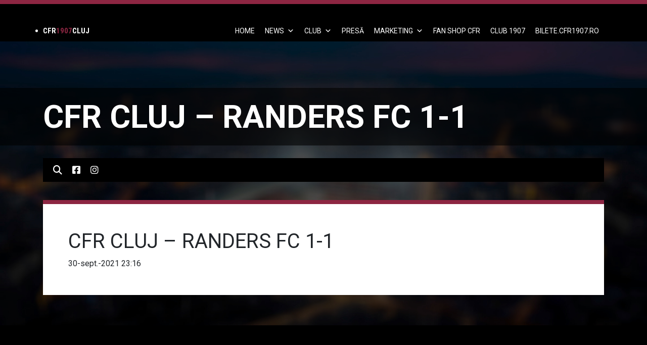

--- FILE ---
content_type: text/html; charset=UTF-8
request_url: https://cfr1907.ro/slider/cfr-cluj-randers-fc-1-1/
body_size: 67749
content:
<!DOCTYPE html>
<html lang="ro-RO">
    <head>
        <meta http-equiv="Content-Type" content="text/html; charset=utf-8" />
        <meta name="viewport" content="width=device-width, initial-scale=1.0, user-scalable=no">
        <meta http-equiv="X-UA-Compatible" content="ie=edge">
        <meta charset="UTF-8" />
        <link rel="shortcut icon" href="https://cfr1907.ro/cfrclujicon.ico" />
        <title>
	        CFR 1907 |   CFR CLUJ &#8211; RANDERS FC 1-1        </title>
        <meta name='robots' content='max-image-preview:large' />
	<style>img:is([sizes="auto" i], [sizes^="auto," i]) { contain-intrinsic-size: 3000px 1500px }</style>
	<link rel='dns-prefetch' href='//code.jquery.com' />
<link rel='dns-prefetch' href='//cdnjs.cloudflare.com' />
<link rel='dns-prefetch' href='//maxcdn.bootstrapcdn.com' />
<link rel='dns-prefetch' href='//cdn.jsdelivr.net' />
<link rel='dns-prefetch' href='//www.googletagmanager.com' />
<link rel='dns-prefetch' href='//stackpath.bootstrapcdn.com' />
<link rel='dns-prefetch' href='//fonts.googleapis.com' />
<link rel='dns-prefetch' href='//pagead2.googlesyndication.com' />
<link rel="alternate" type="application/rss+xml" title="CFR 1907 &raquo; Flux" href="https://cfr1907.ro/feed/" />
<link rel="alternate" type="application/rss+xml" title="CFR 1907 &raquo; Flux comentarii" href="https://cfr1907.ro/comments/feed/" />
<script type="text/javascript">
/* <![CDATA[ */
window._wpemojiSettings = {"baseUrl":"https:\/\/s.w.org\/images\/core\/emoji\/16.0.1\/72x72\/","ext":".png","svgUrl":"https:\/\/s.w.org\/images\/core\/emoji\/16.0.1\/svg\/","svgExt":".svg","source":{"concatemoji":"https:\/\/cfr1907.ro\/wp-includes\/js\/wp-emoji-release.min.js?ver=5eb672638f94c668c11ecedec7bab5cc"}};
/*! This file is auto-generated */
!function(s,n){var o,i,e;function c(e){try{var t={supportTests:e,timestamp:(new Date).valueOf()};sessionStorage.setItem(o,JSON.stringify(t))}catch(e){}}function p(e,t,n){e.clearRect(0,0,e.canvas.width,e.canvas.height),e.fillText(t,0,0);var t=new Uint32Array(e.getImageData(0,0,e.canvas.width,e.canvas.height).data),a=(e.clearRect(0,0,e.canvas.width,e.canvas.height),e.fillText(n,0,0),new Uint32Array(e.getImageData(0,0,e.canvas.width,e.canvas.height).data));return t.every(function(e,t){return e===a[t]})}function u(e,t){e.clearRect(0,0,e.canvas.width,e.canvas.height),e.fillText(t,0,0);for(var n=e.getImageData(16,16,1,1),a=0;a<n.data.length;a++)if(0!==n.data[a])return!1;return!0}function f(e,t,n,a){switch(t){case"flag":return n(e,"\ud83c\udff3\ufe0f\u200d\u26a7\ufe0f","\ud83c\udff3\ufe0f\u200b\u26a7\ufe0f")?!1:!n(e,"\ud83c\udde8\ud83c\uddf6","\ud83c\udde8\u200b\ud83c\uddf6")&&!n(e,"\ud83c\udff4\udb40\udc67\udb40\udc62\udb40\udc65\udb40\udc6e\udb40\udc67\udb40\udc7f","\ud83c\udff4\u200b\udb40\udc67\u200b\udb40\udc62\u200b\udb40\udc65\u200b\udb40\udc6e\u200b\udb40\udc67\u200b\udb40\udc7f");case"emoji":return!a(e,"\ud83e\udedf")}return!1}function g(e,t,n,a){var r="undefined"!=typeof WorkerGlobalScope&&self instanceof WorkerGlobalScope?new OffscreenCanvas(300,150):s.createElement("canvas"),o=r.getContext("2d",{willReadFrequently:!0}),i=(o.textBaseline="top",o.font="600 32px Arial",{});return e.forEach(function(e){i[e]=t(o,e,n,a)}),i}function t(e){var t=s.createElement("script");t.src=e,t.defer=!0,s.head.appendChild(t)}"undefined"!=typeof Promise&&(o="wpEmojiSettingsSupports",i=["flag","emoji"],n.supports={everything:!0,everythingExceptFlag:!0},e=new Promise(function(e){s.addEventListener("DOMContentLoaded",e,{once:!0})}),new Promise(function(t){var n=function(){try{var e=JSON.parse(sessionStorage.getItem(o));if("object"==typeof e&&"number"==typeof e.timestamp&&(new Date).valueOf()<e.timestamp+604800&&"object"==typeof e.supportTests)return e.supportTests}catch(e){}return null}();if(!n){if("undefined"!=typeof Worker&&"undefined"!=typeof OffscreenCanvas&&"undefined"!=typeof URL&&URL.createObjectURL&&"undefined"!=typeof Blob)try{var e="postMessage("+g.toString()+"("+[JSON.stringify(i),f.toString(),p.toString(),u.toString()].join(",")+"));",a=new Blob([e],{type:"text/javascript"}),r=new Worker(URL.createObjectURL(a),{name:"wpTestEmojiSupports"});return void(r.onmessage=function(e){c(n=e.data),r.terminate(),t(n)})}catch(e){}c(n=g(i,f,p,u))}t(n)}).then(function(e){for(var t in e)n.supports[t]=e[t],n.supports.everything=n.supports.everything&&n.supports[t],"flag"!==t&&(n.supports.everythingExceptFlag=n.supports.everythingExceptFlag&&n.supports[t]);n.supports.everythingExceptFlag=n.supports.everythingExceptFlag&&!n.supports.flag,n.DOMReady=!1,n.readyCallback=function(){n.DOMReady=!0}}).then(function(){return e}).then(function(){var e;n.supports.everything||(n.readyCallback(),(e=n.source||{}).concatemoji?t(e.concatemoji):e.wpemoji&&e.twemoji&&(t(e.twemoji),t(e.wpemoji)))}))}((window,document),window._wpemojiSettings);
/* ]]> */
</script>
<style id='wp-emoji-styles-inline-css' type='text/css'>

	img.wp-smiley, img.emoji {
		display: inline !important;
		border: none !important;
		box-shadow: none !important;
		height: 1em !important;
		width: 1em !important;
		margin: 0 0.07em !important;
		vertical-align: -0.1em !important;
		background: none !important;
		padding: 0 !important;
	}
</style>
<link rel='stylesheet' id='wp-block-library-css' href='https://cfr1907.ro/wp-includes/css/dist/block-library/style.min.css?ver=5eb672638f94c668c11ecedec7bab5cc' type='text/css' media='all' />
<style id='classic-theme-styles-inline-css' type='text/css'>
/*! This file is auto-generated */
.wp-block-button__link{color:#fff;background-color:#32373c;border-radius:9999px;box-shadow:none;text-decoration:none;padding:calc(.667em + 2px) calc(1.333em + 2px);font-size:1.125em}.wp-block-file__button{background:#32373c;color:#fff;text-decoration:none}
</style>
<style id='global-styles-inline-css' type='text/css'>
:root{--wp--preset--aspect-ratio--square: 1;--wp--preset--aspect-ratio--4-3: 4/3;--wp--preset--aspect-ratio--3-4: 3/4;--wp--preset--aspect-ratio--3-2: 3/2;--wp--preset--aspect-ratio--2-3: 2/3;--wp--preset--aspect-ratio--16-9: 16/9;--wp--preset--aspect-ratio--9-16: 9/16;--wp--preset--color--black: #000000;--wp--preset--color--cyan-bluish-gray: #abb8c3;--wp--preset--color--white: #ffffff;--wp--preset--color--pale-pink: #f78da7;--wp--preset--color--vivid-red: #cf2e2e;--wp--preset--color--luminous-vivid-orange: #ff6900;--wp--preset--color--luminous-vivid-amber: #fcb900;--wp--preset--color--light-green-cyan: #7bdcb5;--wp--preset--color--vivid-green-cyan: #00d084;--wp--preset--color--pale-cyan-blue: #8ed1fc;--wp--preset--color--vivid-cyan-blue: #0693e3;--wp--preset--color--vivid-purple: #9b51e0;--wp--preset--gradient--vivid-cyan-blue-to-vivid-purple: linear-gradient(135deg,rgba(6,147,227,1) 0%,rgb(155,81,224) 100%);--wp--preset--gradient--light-green-cyan-to-vivid-green-cyan: linear-gradient(135deg,rgb(122,220,180) 0%,rgb(0,208,130) 100%);--wp--preset--gradient--luminous-vivid-amber-to-luminous-vivid-orange: linear-gradient(135deg,rgba(252,185,0,1) 0%,rgba(255,105,0,1) 100%);--wp--preset--gradient--luminous-vivid-orange-to-vivid-red: linear-gradient(135deg,rgba(255,105,0,1) 0%,rgb(207,46,46) 100%);--wp--preset--gradient--very-light-gray-to-cyan-bluish-gray: linear-gradient(135deg,rgb(238,238,238) 0%,rgb(169,184,195) 100%);--wp--preset--gradient--cool-to-warm-spectrum: linear-gradient(135deg,rgb(74,234,220) 0%,rgb(151,120,209) 20%,rgb(207,42,186) 40%,rgb(238,44,130) 60%,rgb(251,105,98) 80%,rgb(254,248,76) 100%);--wp--preset--gradient--blush-light-purple: linear-gradient(135deg,rgb(255,206,236) 0%,rgb(152,150,240) 100%);--wp--preset--gradient--blush-bordeaux: linear-gradient(135deg,rgb(254,205,165) 0%,rgb(254,45,45) 50%,rgb(107,0,62) 100%);--wp--preset--gradient--luminous-dusk: linear-gradient(135deg,rgb(255,203,112) 0%,rgb(199,81,192) 50%,rgb(65,88,208) 100%);--wp--preset--gradient--pale-ocean: linear-gradient(135deg,rgb(255,245,203) 0%,rgb(182,227,212) 50%,rgb(51,167,181) 100%);--wp--preset--gradient--electric-grass: linear-gradient(135deg,rgb(202,248,128) 0%,rgb(113,206,126) 100%);--wp--preset--gradient--midnight: linear-gradient(135deg,rgb(2,3,129) 0%,rgb(40,116,252) 100%);--wp--preset--font-size--small: 13px;--wp--preset--font-size--medium: 20px;--wp--preset--font-size--large: 36px;--wp--preset--font-size--x-large: 42px;--wp--preset--spacing--20: 0.44rem;--wp--preset--spacing--30: 0.67rem;--wp--preset--spacing--40: 1rem;--wp--preset--spacing--50: 1.5rem;--wp--preset--spacing--60: 2.25rem;--wp--preset--spacing--70: 3.38rem;--wp--preset--spacing--80: 5.06rem;--wp--preset--shadow--natural: 6px 6px 9px rgba(0, 0, 0, 0.2);--wp--preset--shadow--deep: 12px 12px 50px rgba(0, 0, 0, 0.4);--wp--preset--shadow--sharp: 6px 6px 0px rgba(0, 0, 0, 0.2);--wp--preset--shadow--outlined: 6px 6px 0px -3px rgba(255, 255, 255, 1), 6px 6px rgba(0, 0, 0, 1);--wp--preset--shadow--crisp: 6px 6px 0px rgba(0, 0, 0, 1);}:where(.is-layout-flex){gap: 0.5em;}:where(.is-layout-grid){gap: 0.5em;}body .is-layout-flex{display: flex;}.is-layout-flex{flex-wrap: wrap;align-items: center;}.is-layout-flex > :is(*, div){margin: 0;}body .is-layout-grid{display: grid;}.is-layout-grid > :is(*, div){margin: 0;}:where(.wp-block-columns.is-layout-flex){gap: 2em;}:where(.wp-block-columns.is-layout-grid){gap: 2em;}:where(.wp-block-post-template.is-layout-flex){gap: 1.25em;}:where(.wp-block-post-template.is-layout-grid){gap: 1.25em;}.has-black-color{color: var(--wp--preset--color--black) !important;}.has-cyan-bluish-gray-color{color: var(--wp--preset--color--cyan-bluish-gray) !important;}.has-white-color{color: var(--wp--preset--color--white) !important;}.has-pale-pink-color{color: var(--wp--preset--color--pale-pink) !important;}.has-vivid-red-color{color: var(--wp--preset--color--vivid-red) !important;}.has-luminous-vivid-orange-color{color: var(--wp--preset--color--luminous-vivid-orange) !important;}.has-luminous-vivid-amber-color{color: var(--wp--preset--color--luminous-vivid-amber) !important;}.has-light-green-cyan-color{color: var(--wp--preset--color--light-green-cyan) !important;}.has-vivid-green-cyan-color{color: var(--wp--preset--color--vivid-green-cyan) !important;}.has-pale-cyan-blue-color{color: var(--wp--preset--color--pale-cyan-blue) !important;}.has-vivid-cyan-blue-color{color: var(--wp--preset--color--vivid-cyan-blue) !important;}.has-vivid-purple-color{color: var(--wp--preset--color--vivid-purple) !important;}.has-black-background-color{background-color: var(--wp--preset--color--black) !important;}.has-cyan-bluish-gray-background-color{background-color: var(--wp--preset--color--cyan-bluish-gray) !important;}.has-white-background-color{background-color: var(--wp--preset--color--white) !important;}.has-pale-pink-background-color{background-color: var(--wp--preset--color--pale-pink) !important;}.has-vivid-red-background-color{background-color: var(--wp--preset--color--vivid-red) !important;}.has-luminous-vivid-orange-background-color{background-color: var(--wp--preset--color--luminous-vivid-orange) !important;}.has-luminous-vivid-amber-background-color{background-color: var(--wp--preset--color--luminous-vivid-amber) !important;}.has-light-green-cyan-background-color{background-color: var(--wp--preset--color--light-green-cyan) !important;}.has-vivid-green-cyan-background-color{background-color: var(--wp--preset--color--vivid-green-cyan) !important;}.has-pale-cyan-blue-background-color{background-color: var(--wp--preset--color--pale-cyan-blue) !important;}.has-vivid-cyan-blue-background-color{background-color: var(--wp--preset--color--vivid-cyan-blue) !important;}.has-vivid-purple-background-color{background-color: var(--wp--preset--color--vivid-purple) !important;}.has-black-border-color{border-color: var(--wp--preset--color--black) !important;}.has-cyan-bluish-gray-border-color{border-color: var(--wp--preset--color--cyan-bluish-gray) !important;}.has-white-border-color{border-color: var(--wp--preset--color--white) !important;}.has-pale-pink-border-color{border-color: var(--wp--preset--color--pale-pink) !important;}.has-vivid-red-border-color{border-color: var(--wp--preset--color--vivid-red) !important;}.has-luminous-vivid-orange-border-color{border-color: var(--wp--preset--color--luminous-vivid-orange) !important;}.has-luminous-vivid-amber-border-color{border-color: var(--wp--preset--color--luminous-vivid-amber) !important;}.has-light-green-cyan-border-color{border-color: var(--wp--preset--color--light-green-cyan) !important;}.has-vivid-green-cyan-border-color{border-color: var(--wp--preset--color--vivid-green-cyan) !important;}.has-pale-cyan-blue-border-color{border-color: var(--wp--preset--color--pale-cyan-blue) !important;}.has-vivid-cyan-blue-border-color{border-color: var(--wp--preset--color--vivid-cyan-blue) !important;}.has-vivid-purple-border-color{border-color: var(--wp--preset--color--vivid-purple) !important;}.has-vivid-cyan-blue-to-vivid-purple-gradient-background{background: var(--wp--preset--gradient--vivid-cyan-blue-to-vivid-purple) !important;}.has-light-green-cyan-to-vivid-green-cyan-gradient-background{background: var(--wp--preset--gradient--light-green-cyan-to-vivid-green-cyan) !important;}.has-luminous-vivid-amber-to-luminous-vivid-orange-gradient-background{background: var(--wp--preset--gradient--luminous-vivid-amber-to-luminous-vivid-orange) !important;}.has-luminous-vivid-orange-to-vivid-red-gradient-background{background: var(--wp--preset--gradient--luminous-vivid-orange-to-vivid-red) !important;}.has-very-light-gray-to-cyan-bluish-gray-gradient-background{background: var(--wp--preset--gradient--very-light-gray-to-cyan-bluish-gray) !important;}.has-cool-to-warm-spectrum-gradient-background{background: var(--wp--preset--gradient--cool-to-warm-spectrum) !important;}.has-blush-light-purple-gradient-background{background: var(--wp--preset--gradient--blush-light-purple) !important;}.has-blush-bordeaux-gradient-background{background: var(--wp--preset--gradient--blush-bordeaux) !important;}.has-luminous-dusk-gradient-background{background: var(--wp--preset--gradient--luminous-dusk) !important;}.has-pale-ocean-gradient-background{background: var(--wp--preset--gradient--pale-ocean) !important;}.has-electric-grass-gradient-background{background: var(--wp--preset--gradient--electric-grass) !important;}.has-midnight-gradient-background{background: var(--wp--preset--gradient--midnight) !important;}.has-small-font-size{font-size: var(--wp--preset--font-size--small) !important;}.has-medium-font-size{font-size: var(--wp--preset--font-size--medium) !important;}.has-large-font-size{font-size: var(--wp--preset--font-size--large) !important;}.has-x-large-font-size{font-size: var(--wp--preset--font-size--x-large) !important;}
:where(.wp-block-post-template.is-layout-flex){gap: 1.25em;}:where(.wp-block-post-template.is-layout-grid){gap: 1.25em;}
:where(.wp-block-columns.is-layout-flex){gap: 2em;}:where(.wp-block-columns.is-layout-grid){gap: 2em;}
:root :where(.wp-block-pullquote){font-size: 1.5em;line-height: 1.6;}
</style>
<link rel='stylesheet' id='dashicons-css' href='https://cfr1907.ro/wp-includes/css/dashicons.min.css?ver=5eb672638f94c668c11ecedec7bab5cc' type='text/css' media='all' />
<link rel='stylesheet' id='wpmm_fontawesome_css-css' href='https://cfr1907.ro/wp-content/plugins/wp-megamenu/assets/font-awesome-4.7.0/css/font-awesome.min.css?ver=4.7.0' type='text/css' media='all' />
<link rel='stylesheet' id='wpmm_icofont_css-css' href='https://cfr1907.ro/wp-content/plugins/wp-megamenu/assets/icofont/icofont.min.css?ver=1.0.1' type='text/css' media='all' />
<link rel='stylesheet' id='wpmm_css-css' href='https://cfr1907.ro/wp-content/plugins/wp-megamenu/assets/css/wpmm.css?ver=1.4.2' type='text/css' media='all' />
<link rel='stylesheet' id='featuresbox_css-css' href='https://cfr1907.ro/wp-content/plugins/wp-megamenu/addons/wpmm-featuresbox/wpmm-featuresbox.css?ver=1' type='text/css' media='all' />
<link rel='stylesheet' id='postgrid_css-css' href='https://cfr1907.ro/wp-content/plugins/wp-megamenu/addons/wpmm-gridpost/wpmm-gridpost.css?ver=1' type='text/css' media='all' />
<link rel='stylesheet' id='megamenu-css' href='https://cfr1907.ro/wp-content/uploads/maxmegamenu/style.css?ver=f474e6' type='text/css' media='all' />
<link rel='stylesheet' id='slick-css' href='//cdn.jsdelivr.net/npm/slick-carousel@1.8.1/slick/slick.css?ver=5eb672638f94c668c11ecedec7bab5cc' type='text/css' media='all' />
<link rel='stylesheet' id='slick-theme-css' href='//cdn.jsdelivr.net/npm/slick-carousel@1.8.1/slick/slick-theme.css?ver=5eb672638f94c668c11ecedec7bab5cc' type='text/css' media='all' />
<link rel='stylesheet' id='bootstrap-css' href='https://stackpath.bootstrapcdn.com/bootstrap/4.3.1/css/bootstrap.min.css?ver=5eb672638f94c668c11ecedec7bab5cc' type='text/css' media='all' />
<link rel='stylesheet' id='fonts-css' href='https://fonts.googleapis.com/css?family=Roboto+Condensed%3A400%2C700%7CRoboto%3A300%2C400%2C700%2C900&#038;display=swap&#038;ver=5eb672638f94c668c11ecedec7bab5cc' type='text/css' media='all' />
<link rel='stylesheet' id='lightbox_css-css' href='https://cfr1907.ro/wp-content/themes/cfr1907-theme-child/styles/css/lightbox.css?ver=5eb672638f94c668c11ecedec7bab5cc' type='text/css' media='all' />
<link rel='stylesheet' id='child-style-css' href='https://cfr1907.ro/wp-content/themes/cfr1907-theme-child/style.css?ver=5eb672638f94c668c11ecedec7bab5cc' type='text/css' media='all' />
<link rel='stylesheet' id='fixtures-style-css' href='https://cfr1907.ro/wp-content/themes/cfr1907-theme-child/styles/css/fixtures.css?ver=5eb672638f94c668c11ecedec7bab5cc' type='text/css' media='all' />
<link rel='stylesheet' id='fontawesome-css' href='https://cdnjs.cloudflare.com/ajax/libs/font-awesome/6.4.0/css/all.min.css?ver=5eb672638f94c668c11ecedec7bab5cc' type='text/css' media='all' />
<link rel='stylesheet' id='poppins-css' href='//fonts.googleapis.com/css?family=Poppins%3A100%2C100italic%2C200%2C200italic%2C300%2C300italic%2Cregular%2Citalic%2C500%2C500italic%2C600%2C600italic%2C700%2C700italic%2C800%2C800italic%2C900%2C900italic&#038;ver=1.4.2' type='text/css' media='all' />
<link rel='stylesheet' id='open-sans-css' href='https://fonts.googleapis.com/css?family=Open+Sans%3A300italic%2C400italic%2C600italic%2C300%2C400%2C600&#038;subset=latin%2Clatin-ext&#038;display=fallback&#038;ver=5eb672638f94c668c11ecedec7bab5cc' type='text/css' media='all' />
<script type="text/javascript" src="https://cfr1907.ro/wp-includes/js/jquery/jquery.min.js?ver=3.7.1" id="jquery-core-js"></script>
<script type="text/javascript" src="https://cfr1907.ro/wp-includes/js/jquery/jquery-migrate.min.js?ver=3.4.1" id="jquery-migrate-js"></script>
<script type="text/javascript" src="https://cfr1907.ro/wp-content/plugins/wp-megamenu/addons/wpmm-featuresbox/wpmm-featuresbox.js?ver=1" id="featuresbox-style-js"></script>
<script type="text/javascript" id="postgrid-style-js-extra">
/* <![CDATA[ */
var postgrid_ajax_load = {"ajax_url":"https:\/\/cfr1907.ro\/wp-admin\/admin-ajax.php","redirecturl":"https:\/\/cfr1907.ro\/"};
/* ]]> */
</script>
<script type="text/javascript" src="https://cfr1907.ro/wp-content/plugins/wp-megamenu/addons/wpmm-gridpost/wpmm-gridpost.js?ver=1" id="postgrid-style-js"></script>
<script type="text/javascript" src="https://code.jquery.com/jquery-3.4.1.min.js?ver=5eb672638f94c668c11ecedec7bab5cc" id="jQuery-js"></script>
<script type="text/javascript" src="https://cdnjs.cloudflare.com/ajax/libs/popper.js/1.12.9/umd/popper.min.js?ver=5eb672638f94c668c11ecedec7bab5cc" id="popper-js"></script>
<script type="text/javascript" src="https://maxcdn.bootstrapcdn.com/bootstrap/4.0.0/js/bootstrap.min.js?ver=5eb672638f94c668c11ecedec7bab5cc" id="bootstrap-js"></script>
<script type="text/javascript" src="//cdn.jsdelivr.net/npm/slick-carousel@1.8.1/slick/slick.min.js?ver=5eb672638f94c668c11ecedec7bab5cc" id="slick-js"></script>
<script type="text/javascript" src="https://cfr1907.ro/wp-content/themes/cfr1907-theme-child/js/header.js?ver=5eb672638f94c668c11ecedec7bab5cc" id="headjs-js"></script>
<script type="text/javascript" src="https://cfr1907.ro/wp-content/themes/cfr1907-theme-child/js/pages/home.js?ver=5eb672638f94c668c11ecedec7bab5cc" id="homejs-js"></script>
<script type="text/javascript" src="https://cfr1907.ro/wp-content/themes/cfr1907-theme-child/js/lightbox.js?ver=5eb672638f94c668c11ecedec7bab5cc" id="lightbox_js-js"></script>

<!-- Google tag (gtag.js) snippet added by Site Kit -->
<!-- Google Analytics snippet added by Site Kit -->
<script type="text/javascript" src="https://www.googletagmanager.com/gtag/js?id=GT-NSKC7DL" id="google_gtagjs-js" async></script>
<script type="text/javascript" id="google_gtagjs-js-after">
/* <![CDATA[ */
window.dataLayer = window.dataLayer || [];function gtag(){dataLayer.push(arguments);}
gtag("set","linker",{"domains":["cfr1907.ro"]});
gtag("js", new Date());
gtag("set", "developer_id.dZTNiMT", true);
gtag("config", "GT-NSKC7DL");
 window._googlesitekit = window._googlesitekit || {}; window._googlesitekit.throttledEvents = []; window._googlesitekit.gtagEvent = (name, data) => { var key = JSON.stringify( { name, data } ); if ( !! window._googlesitekit.throttledEvents[ key ] ) { return; } window._googlesitekit.throttledEvents[ key ] = true; setTimeout( () => { delete window._googlesitekit.throttledEvents[ key ]; }, 5 ); gtag( "event", name, { ...data, event_source: "site-kit" } ); }; 
/* ]]> */
</script>
<link rel="https://api.w.org/" href="https://cfr1907.ro/wp-json/" /><link rel="EditURI" type="application/rsd+xml" title="RSD" href="https://cfr1907.ro/xmlrpc.php?rsd" />
<link rel="canonical" href="https://cfr1907.ro/slider/cfr-cluj-randers-fc-1-1/" />
<link rel="alternate" title="oEmbed (JSON)" type="application/json+oembed" href="https://cfr1907.ro/wp-json/oembed/1.0/embed?url=https%3A%2F%2Fcfr1907.ro%2Fslider%2Fcfr-cluj-randers-fc-1-1%2F" />
<link rel="alternate" title="oEmbed (XML)" type="text/xml+oembed" href="https://cfr1907.ro/wp-json/oembed/1.0/embed?url=https%3A%2F%2Fcfr1907.ro%2Fslider%2Fcfr-cluj-randers-fc-1-1%2F&#038;format=xml" />
<meta name="generator" content="Site Kit by Google 1.170.0" /><style>.wp-megamenu-wrap &gt; ul.wp-megamenu &gt; li.wpmm_mega_menu &gt; .wpmm-strees-row-container 
                        &gt; ul.wp-megamenu-sub-menu { width: 100% !important;}.wp-megamenu &gt; li.wp-megamenu-item-1232.wpmm-item-fixed-width  &gt; ul.wp-megamenu-sub-menu { width: 100% !important;}.wpmm-nav-wrap ul.wp-megamenu&gt;li ul.wp-megamenu-sub-menu #wp-megamenu-item-1232&gt;a { }.wpmm-nav-wrap .wp-megamenu&gt;li&gt;ul.wp-megamenu-sub-menu li#wp-megamenu-item-1232&gt;a { }li#wp-megamenu-item-1232&gt; ul ul ul&gt; li { width: 100%; display: inline-block;} li#wp-megamenu-item-1232 a { }#wp-megamenu-item-1232&gt; .wp-megamenu-sub-menu { }.wp-megamenu-wrap &gt; ul.wp-megamenu &gt; li.wpmm_mega_menu &gt; .wpmm-strees-row-container 
                        &gt; ul.wp-megamenu-sub-menu { width: 100% !important;}.wp-megamenu &gt; li.wp-megamenu-item-1151.wpmm-item-fixed-width  &gt; ul.wp-megamenu-sub-menu { width: 100% !important;}.wpmm-nav-wrap ul.wp-megamenu&gt;li ul.wp-megamenu-sub-menu #wp-megamenu-item-1151&gt;a { }.wpmm-nav-wrap .wp-megamenu&gt;li&gt;ul.wp-megamenu-sub-menu li#wp-megamenu-item-1151&gt;a { }li#wp-megamenu-item-1151&gt; ul ul ul&gt; li { width: 100%; display: inline-block;} li#wp-megamenu-item-1151 a { }#wp-megamenu-item-1151&gt; .wp-megamenu-sub-menu { }.wp-megamenu-wrap &gt; ul.wp-megamenu &gt; li.wpmm_mega_menu &gt; .wpmm-strees-row-container 
                        &gt; ul.wp-megamenu-sub-menu { width: 100% !important;}.wp-megamenu &gt; li.wp-megamenu-item-1235.wpmm-item-fixed-width  &gt; ul.wp-megamenu-sub-menu { width: 100% !important;}.wpmm-nav-wrap ul.wp-megamenu&gt;li ul.wp-megamenu-sub-menu #wp-megamenu-item-1235&gt;a { }.wpmm-nav-wrap .wp-megamenu&gt;li&gt;ul.wp-megamenu-sub-menu li#wp-megamenu-item-1235&gt;a { }li#wp-megamenu-item-1235&gt; ul ul ul&gt; li { width: 100%; display: inline-block;} li#wp-megamenu-item-1235 a { }#wp-megamenu-item-1235&gt; .wp-megamenu-sub-menu { }.wp-megamenu-wrap &gt; ul.wp-megamenu &gt; li.wpmm_mega_menu &gt; .wpmm-strees-row-container 
                        &gt; ul.wp-megamenu-sub-menu { width: 100% !important;}.wp-megamenu &gt; li.wp-megamenu-item-15975.wpmm-item-fixed-width  &gt; ul.wp-megamenu-sub-menu { width: 100% !important;}.wpmm-nav-wrap ul.wp-megamenu&gt;li ul.wp-megamenu-sub-menu #wp-megamenu-item-15975&gt;a { }.wpmm-nav-wrap .wp-megamenu&gt;li&gt;ul.wp-megamenu-sub-menu li#wp-megamenu-item-15975&gt;a { }li#wp-megamenu-item-15975&gt; ul ul ul&gt; li { width: 100%; display: inline-block;} li#wp-megamenu-item-15975 a { }#wp-megamenu-item-15975&gt; .wp-megamenu-sub-menu { }.wp-megamenu-wrap &gt; ul.wp-megamenu &gt; li.wpmm_mega_menu &gt; .wpmm-strees-row-container 
                        &gt; ul.wp-megamenu-sub-menu { width: 100% !important;}.wp-megamenu &gt; li.wp-megamenu-item-18455.wpmm-item-fixed-width  &gt; ul.wp-megamenu-sub-menu { width: 100% !important;}.wpmm-nav-wrap ul.wp-megamenu&gt;li ul.wp-megamenu-sub-menu #wp-megamenu-item-18455&gt;a { }.wpmm-nav-wrap .wp-megamenu&gt;li&gt;ul.wp-megamenu-sub-menu li#wp-megamenu-item-18455&gt;a { }li#wp-megamenu-item-18455&gt; ul ul ul&gt; li { width: 100%; display: inline-block;} li#wp-megamenu-item-18455 a { }#wp-megamenu-item-18455&gt; .wp-megamenu-sub-menu { }.wp-megamenu-wrap &gt; ul.wp-megamenu &gt; li.wpmm_mega_menu &gt; .wpmm-strees-row-container 
                        &gt; ul.wp-megamenu-sub-menu { width: 100% !important;}.wp-megamenu &gt; li.wp-megamenu-item-13167.wpmm-item-fixed-width  &gt; ul.wp-megamenu-sub-menu { width: 100% !important;}.wpmm-nav-wrap ul.wp-megamenu&gt;li ul.wp-megamenu-sub-menu #wp-megamenu-item-13167&gt;a { }.wpmm-nav-wrap .wp-megamenu&gt;li&gt;ul.wp-megamenu-sub-menu li#wp-megamenu-item-13167&gt;a { }li#wp-megamenu-item-13167&gt; ul ul ul&gt; li { width: 100%; display: inline-block;} li#wp-megamenu-item-13167 a { }#wp-megamenu-item-13167&gt; .wp-megamenu-sub-menu { }.wp-megamenu-wrap &gt; ul.wp-megamenu &gt; li.wpmm_mega_menu &gt; .wpmm-strees-row-container 
                        &gt; ul.wp-megamenu-sub-menu { width: 100% !important;}.wp-megamenu &gt; li.wp-megamenu-item-20105.wpmm-item-fixed-width  &gt; ul.wp-megamenu-sub-menu { width: 100% !important;}.wpmm-nav-wrap ul.wp-megamenu&gt;li ul.wp-megamenu-sub-menu #wp-megamenu-item-20105&gt;a { }.wpmm-nav-wrap .wp-megamenu&gt;li&gt;ul.wp-megamenu-sub-menu li#wp-megamenu-item-20105&gt;a { }li#wp-megamenu-item-20105&gt; ul ul ul&gt; li { width: 100%; display: inline-block;} li#wp-megamenu-item-20105 a { }#wp-megamenu-item-20105&gt; .wp-megamenu-sub-menu { }.wp-megamenu-wrap &gt; ul.wp-megamenu &gt; li.wpmm_mega_menu &gt; .wpmm-strees-row-container 
                        &gt; ul.wp-megamenu-sub-menu { width: 100% !important;}.wp-megamenu &gt; li.wp-megamenu-item-20096.wpmm-item-fixed-width  &gt; ul.wp-megamenu-sub-menu { width: 100% !important;}.wpmm-nav-wrap ul.wp-megamenu&gt;li ul.wp-megamenu-sub-menu #wp-megamenu-item-20096&gt;a { }.wpmm-nav-wrap .wp-megamenu&gt;li&gt;ul.wp-megamenu-sub-menu li#wp-megamenu-item-20096&gt;a { }li#wp-megamenu-item-20096&gt; ul ul ul&gt; li { width: 100%; display: inline-block;} li#wp-megamenu-item-20096 a { }#wp-megamenu-item-20096&gt; .wp-megamenu-sub-menu { }</style><style></style>
<!-- Google AdSense meta tags added by Site Kit -->
<meta name="google-adsense-platform-account" content="ca-host-pub-2644536267352236">
<meta name="google-adsense-platform-domain" content="sitekit.withgoogle.com">
<!-- End Google AdSense meta tags added by Site Kit -->

<!-- Google AdSense snippet added by Site Kit -->
<script type="text/javascript" async="async" src="https://pagead2.googlesyndication.com/pagead/js/adsbygoogle.js?client=ca-pub-3046789493703949&amp;host=ca-host-pub-2644536267352236" crossorigin="anonymous"></script>

<!-- End Google AdSense snippet added by Site Kit -->
<link rel="icon" href="https://cfr1907.ro/wp-content/uploads/2023/09/cropped-cfr-icon-32x32.png" sizes="32x32" />
<link rel="icon" href="https://cfr1907.ro/wp-content/uploads/2023/09/cropped-cfr-icon-192x192.png" sizes="192x192" />
<link rel="apple-touch-icon" href="https://cfr1907.ro/wp-content/uploads/2023/09/cropped-cfr-icon-180x180.png" />
<meta name="msapplication-TileImage" content="https://cfr1907.ro/wp-content/uploads/2023/09/cropped-cfr-icon-270x270.png" />
<style type="text/css">/** Mega Menu CSS: fs **/</style>
    </head>
    <body data-rsssl=1 class="wp-singular slider-template-default single single-slider postid-14819 wp-theme-cfr1907-theme wp-child-theme-cfr1907-theme-child wp-megamenu mega-menu-main-menu" style="background-image: url(https://cfr1907.ro/wp-content/themes/cfr1907-theme-child/include/images/background-img.jpg)" >
        <!-- Header Start -->
        <header id="header">
        <div class="header-wrapper d-flex justify-content-center">
            <nav class="navigation col-lg-12">
                <div class="navigation-utilities-wrapper">
                    <div class="container d-flex justify-content-end">
                        <div class="social-tools-wrapper align-items-center ds-none">
                                <span class="carousel-tool carousel-search-trigger social-link" id="carousel-search-trigger"><i class="fas fa-search"></i></span>
    <form id="searchform" method="get" action="https://cfr1907.ro" role="search">
        <input class="carousel-search" name="s" id="searchinput" placeholder="Căutare:" type="text"/>
    </form>
                                                    <a title="" href="https://www.facebook.com/cfr1907"
                       data-original-title="Facebook"
                       data-placement="top"  class="colrhover" target="_blank">
                                                        <span class="carousel-tool social-link"><i class="fab fa-facebook-square icon"></i></span>
                                                            </span>
                    </a>
                                        <a title="" href="https://www.instagram.com/cfrclujofficial/"
                       data-original-title="Instagram"
                       data-placement="top"  class="colrhover" target="_blank">
                                                        <span class="carousel-tool social-link"><i class="fab fa-instagram icon"></i></span>
                                                            </span>
                    </a>
                                            </div>
                    </div>
                </div>
                <div class="navigation-wrapper">
                    <div class="navigation-content-wrapper container d-flex justify-content-between align-items-center">
                        <div class="nav-brand-wrapper d-flex align-items-center">
                            <a href="https://cfr1907.ro/" class="nav-logo-link d-none align-items-center">
                                <img class="nav-team-logo" src="https://cfr1907.ro/wp-content/themes/cfr1907-theme/images/logo_cfr.png" />
                            </a>
                            <ul class="nav-title-wrapper d-flex align-items-center">
                                <li class="nav-title nav-title-element">Cfr</li>
                                <li class="nav-title-number nav-title-element">1907</li>
                                <li class="nav-title nav-title-element">Cluj</li>
                            </ul>
                        </div>
                        <div class="nav-mobile-menu ds-none flex-column justify-content-center">
                            <span class="mobile-menu-bar"></span>
                            <span class="mobile-menu-bar"></span>
                            <span class="mobile-menu-bar"></span>
                        </div>
                        <div>
                            <div id="mega-menu-wrap-main-menu" class="mega-menu-wrap"><div class="mega-menu-toggle"><div class="mega-toggle-blocks-left"></div><div class="mega-toggle-blocks-center"></div><div class="mega-toggle-blocks-right"><div class='mega-toggle-block mega-menu-toggle-block mega-toggle-block-1' id='mega-toggle-block-1' tabindex='0'><button class='mega-toggle-standard mega-toggle-label' aria-expanded='false'><span class='mega-toggle-label-closed'>MENU</span><span class='mega-toggle-label-open'>MENU</span></button></div></div></div><ul id="mega-menu-main-menu" class="mega-menu max-mega-menu mega-menu-horizontal mega-no-js" data-event="hover_intent" data-effect="fade_up" data-effect-speed="200" data-effect-mobile="slide_left" data-effect-speed-mobile="400" data-mobile-force-width="body" data-second-click="go" data-document-click="collapse" data-vertical-behaviour="standard" data-breakpoint="992" data-unbind="true" data-mobile-state="collapse_all" data-mobile-direction="vertical" data-hover-intent-timeout="300" data-hover-intent-interval="100"><li class="mega-menu-item mega-menu-item-type-post_type mega-menu-item-object-page mega-menu-item-home mega-align-bottom-left mega-menu-flyout mega-menu-item-1151" id="mega-menu-item-1151"><a class="mega-menu-link" href="https://cfr1907.ro/" tabindex="0">Home</a></li><li class="mega-menu-item mega-menu-item-type-custom mega-menu-item-object-custom mega-menu-item-has-children mega-align-bottom-left mega-menu-flyout mega-menu-item-1232" id="mega-menu-item-1232"><a class="mega-menu-link" href="#" aria-expanded="false" tabindex="0">News<span class="mega-indicator" aria-hidden="true"></span></a>
<ul class="mega-sub-menu">
<li class="mega-menu-item mega-menu-item-type-post_type mega-menu-item-object-page mega-menu-item-1198" id="mega-menu-item-1198"><a class="mega-menu-link" href="https://cfr1907.ro/stiri/">Știri</a></li><li class="mega-menu-item mega-menu-item-type-post_type mega-menu-item-object-page mega-menu-item-8732" id="mega-menu-item-8732"><a class="mega-menu-link" href="https://cfr1907.ro/clasament/">Clasament LIGA 1</a></li><li class="mega-menu-item mega-menu-item-type-post_type mega-menu-item-object-page mega-hide-on-desktop mega-hide-on-mobile mega-menu-item-1466" id="mega-menu-item-1466"><a class="mega-menu-link" href="https://cfr1907.ro/rezultate-meciuri/">Rezultate</a></li></ul>
</li><li class="mega-menu-item mega-menu-item-type-custom mega-menu-item-object-custom mega-menu-item-has-children mega-align-bottom-left mega-menu-flyout mega-menu-item-1235" id="mega-menu-item-1235"><a class="mega-menu-link" href="#" aria-expanded="false" tabindex="0">Club<span class="mega-indicator" aria-hidden="true"></span></a>
<ul class="mega-sub-menu">
<li class="mega-menu-item mega-menu-item-type-post_type mega-menu-item-object-page mega-menu-item-1236" id="mega-menu-item-1236"><a class="mega-menu-link" href="https://cfr1907.ro/despre-club/">Despre club</a></li><li class="mega-menu-item mega-menu-item-type-post_type mega-menu-item-object-page mega-menu-item-1237" id="mega-menu-item-1237"><a class="mega-menu-link" href="https://cfr1907.ro/istoria/">Istoria</a></li><li class="mega-menu-item mega-menu-item-type-post_type mega-menu-item-object-page mega-menu-item-1240" id="mega-menu-item-1240"><a class="mega-menu-link" href="https://cfr1907.ro/personalitati/">Personalități</a></li><li class="mega-menu-item mega-menu-item-type-post_type mega-menu-item-object-page mega-menu-item-2717" id="mega-menu-item-2717"><a class="mega-menu-link" href="https://cfr1907.ro/contact/">Contact</a></li><li class="mega-menu-item mega-menu-item-type-post_type mega-menu-item-object-page mega-menu-item-has-children mega-menu-item-10554" id="mega-menu-item-10554"><a class="mega-menu-link" href="https://cfr1907.ro/diverse/" aria-expanded="false">Diverse<span class="mega-indicator" aria-hidden="true"></span></a>
	<ul class="mega-sub-menu">
<li class="mega-menu-item mega-menu-item-type-post_type mega-menu-item-object-page mega-menu-item-18625" id="mega-menu-item-18625"><a class="mega-menu-link" href="https://cfr1907.ro/informatii-financiare/">Informații financiare</a></li><li class="mega-menu-item mega-menu-item-type-post_type mega-menu-item-object-page mega-menu-item-17125" id="mega-menu-item-17125"><a class="mega-menu-link" href="https://cfr1907.ro/sustenabilitatea-economica-sociala-si-de-mediu/">STRATEGIA DE RESPONSABILITATE SOCIALĂ FOTBALISTICĂ</a></li>	</ul>
</li></ul>
</li><li class="mega-menu-item mega-menu-item-type-post_type mega-menu-item-object-page mega-align-bottom-left mega-menu-flyout mega-menu-item-15975" id="mega-menu-item-15975"><a class="mega-menu-link" href="https://cfr1907.ro/stiri/presa/" tabindex="0">PRESĂ</a></li><li class="mega-menu-item mega-menu-item-type-custom mega-menu-item-object-custom mega-menu-item-has-children mega-align-bottom-left mega-menu-flyout mega-menu-item-18455" id="mega-menu-item-18455"><a class="mega-menu-link" aria-expanded="false" tabindex="0">Marketing<span class="mega-indicator" aria-hidden="true"></span></a>
<ul class="mega-sub-menu">
<li class="mega-menu-item mega-menu-item-type-post_type mega-menu-item-object-page mega-menu-item-20688" id="mega-menu-item-20688"><a class="mega-menu-link" href="https://cfr1907.ro/tricou-pentru-abonati/">TRICOU PENTRU ABONAȚI</a></li><li class="mega-menu-item mega-menu-item-type-post_type mega-menu-item-object-page mega-menu-item-18945" id="mega-menu-item-18945"><a class="mega-menu-link" href="https://cfr1907.ro/player-escort/">PLAYER ESCORT by BNB</a></li><li class="mega-menu-item mega-menu-item-type-post_type mega-menu-item-object-page mega-menu-item-16337" id="mega-menu-item-16337"><a class="mega-menu-link" href="https://cfr1907.ro/sponsori-si-parteneri/">Sponsorship</a></li><li class="mega-menu-item mega-menu-item-type-post_type mega-menu-item-object-page mega-menu-item-12285" id="mega-menu-item-12285"><a class="mega-menu-link" href="https://cfr1907.ro/regulament-concurs/">Regulament concurs</a></li><li class="mega-menu-item mega-menu-item-type-post_type mega-menu-item-object-page mega-menu-item-14293" id="mega-menu-item-14293"><a class="mega-menu-link" href="https://cfr1907.ro/politica-de-confidentialitate/">Politică de confidențialitate</a></li><li class="mega-menu-item mega-menu-item-type-post_type mega-menu-item-object-page mega-menu-item-1264" id="mega-menu-item-1264"><a class="mega-menu-link" href="https://cfr1907.ro/info-utile/">INFORMAȚII UTILE</a></li></ul>
</li><li class="mega-menu-item mega-menu-item-type-custom mega-menu-item-object-custom mega-align-bottom-left mega-menu-flyout mega-menu-item-13167" id="mega-menu-item-13167"><a class="mega-menu-link" href="http://www.cocosport.ro" tabindex="0">FAN SHOP CFR</a></li><li class="mega-menu-item mega-menu-item-type-custom mega-menu-item-object-custom mega-align-bottom-left mega-menu-flyout mega-menu-item-20105" id="mega-menu-item-20105"><a class="mega-menu-link" href="https://suporter.cfr1907.ro" tabindex="0">CLUB 1907</a></li><li class="mega-menu-item mega-menu-item-type-custom mega-menu-item-object-custom mega-align-bottom-left mega-menu-flyout mega-menu-item-20096" id="mega-menu-item-20096"><a class="mega-menu-link" href="https://bilete.cfr1907.ro" tabindex="0">BILETE.CFR1907.RO</a></li></ul><button class='mega-close' aria-label='Close'></button></div>                        </div>
                    </div>
                </div>
            </nav>                   
        <div class="feature-image-wrapper single-image">
    <div class="feature-image-container">
        <div class="feature-image">
                    </div>
        <div class="feature-image-content">
            <div class="feature-image-article-wrapper ds-flex justify-content-center">
                <p class="feature-image-article-caption container">
                    CFR CLUJ &#8211; RANDERS FC 1-1                </p>
            </div>
            <div class="container">
                <div class="feature-image-tools-wrapper d-flex justify-content-between align-items-center">
                                        <div class="social-tools-wrapper align-items-center d-flex">
                            <span class="carousel-tool carousel-search-trigger social-link" id="carousel-search-trigger"><i class="fas fa-search"></i></span>
    <form id="searchform" method="get" action="https://cfr1907.ro" role="search">
        <input class="carousel-search" name="s" id="searchinput" placeholder="Căutare:" type="text"/>
    </form>
                                                <a title="" href="https://www.facebook.com/cfr1907"
                       data-original-title="Facebook"
                       data-placement="top"  class="colrhover" target="_blank">
                                                        <span class="carousel-tool social-link"><i class="fab fa-facebook-square icon"></i></span>
                                                            </span>
                    </a>
                                        <a title="" href="https://www.instagram.com/cfrclujofficial/"
                       data-original-title="Instagram"
                       data-placement="top"  class="colrhover" target="_blank">
                                                        <span class="carousel-tool social-link"><i class="fab fa-instagram icon"></i></span>
                                                            </span>
                    </a>
                                        </div>
                </div>
            </div>
        </div>
    </div>
</div>

        </div>
        </header>
        <div class="main" id="main">
            <div class="inner" id="innermain">
          <main class="page-main-content">
            <div class="main-content-wrapper">
                <div class="container">
                    <div class="has-background">


                            <div class="subtitle"><h1 class="pix-page-title px-single-page-title">CFR CLUJ &#8211; RANDERS FC 1-1</h1></div>                            <div class="blog blog_detail">
                                <article>
                                                                        <div class="pix-content-wrap">
                                        <div class="detail_text rich_editor_text">
30-sept.-2021 23:16                                                <ul class="search-result-tag">
                    </ul>
                                                                                    </div>
                                        <!-- Share Post -->
                                        <div class="share-post">
                                                                                    </div>
                                        <!-- Share Post Close -->
                                        <!-- <div class="prev-nex-btn">
                                                                                    </div> -->
                                    </div>
                                                                    </article>
                                </div>
                        </div>
                                        </div>
                </div>
            </div>
    </main>
	            </div>
        <!-- main close -->
        </div> 
        <footer class="footer ds-flex flex-column justify-content-end">
            <div class="partners-wrapper">
                <div class="container">
                    <div class="partners-caption-wrapper ds-flex justify-content-center">
                        <p class="partners-caption">Parteneri</p>
                    </div>
                    <!-- Partenerii secundari -->
                                            <div class="partners-carousel-wrapper">
		                		                        <div class="partners-carousel-img-wrapper">
                                    <a 
                                        href="https://axa-rentacar.ro/"
                                        class="partners-carousel-img-link" target="_blank" 
                                        title="AXA Rent a Car">
                                            <img class="partners-carousel-img"
                                                src="https://cfr1907.ro/wp-content/uploads/2025/10/axa-rent-a-car-180x84.png" 
                                                alt=""  width="185" />
                                    </a>
                            	</div>
		                    		                        <div class="partners-carousel-img-wrapper">
                                    <a 
                                        href="https://acibadem.com.ro"
                                        class="partners-carousel-img-link" target="_blank" 
                                        title="Acibadem">
                                            <img class="partners-carousel-img"
                                                src="https://cfr1907.ro/wp-content/uploads/2025/08/acibadem-1-180x84.png" 
                                                alt=""  width="185" />
                                    </a>
                            	</div>
		                    		                        <div class="partners-carousel-img-wrapper">
                                    <a 
                                        href="https://fruttifresh.ro/"
                                        class="partners-carousel-img-link" target="_blank" 
                                        title="Frutti Fresh">
                                            <img class="partners-carousel-img"
                                                src="https://cfr1907.ro/wp-content/uploads/2025/08/fturri-fresh-180x84.png" 
                                                alt=""  width="185" />
                                    </a>
                            	</div>
		                    		                        <div class="partners-carousel-img-wrapper">
                                    <a 
                                        href="https://avinto.ro/"
                                        class="partners-carousel-img-link" target="_blank" 
                                        title="Avinto">
                                            <img class="partners-carousel-img"
                                                src="https://cfr1907.ro/wp-content/uploads/2025/08/avinto-180x84.png" 
                                                alt=""  width="185" />
                                    </a>
                            	</div>
		                    		                        <div class="partners-carousel-img-wrapper">
                                    <a 
                                        href="https://dragonstarcurier.ro/"
                                        class="partners-carousel-img-link" target="_blank" 
                                        title="DSC">
                                            <img class="partners-carousel-img"
                                                src="https://cfr1907.ro/wp-content/uploads/2025/07/DSC-180x79.png" 
                                                alt=""  width="185" />
                                    </a>
                            	</div>
		                    		                        <div class="partners-carousel-img-wrapper">
                                    <a 
                                        href="https://don.ro/ro/"
                                        class="partners-carousel-img-link" target="_blank" 
                                        title="DON">
                                            <img class="partners-carousel-img"
                                                src="https://cfr1907.ro/wp-content/uploads/2025/07/DON.RO-SITE-180x79.png" 
                                                alt=""  width="185" />
                                    </a>
                            	</div>
		                    		                        <div class="partners-carousel-img-wrapper">
                                    <a 
                                        href="https://herrnbraeu.ro/"
                                        class="partners-carousel-img-link" target="_blank" 
                                        title="WASSERTAL">
                                            <img class="partners-carousel-img"
                                                src="https://cfr1907.ro/wp-content/uploads/2024/10/WASSERTAL-180x79.png" 
                                                alt=""  width="185" />
                                    </a>
                            	</div>
		                    		                        <div class="partners-carousel-img-wrapper">
                                    <a 
                                        href="https://myplaceresidence.ro/"
                                        class="partners-carousel-img-link" target="_blank" 
                                        title="MY PLACE RESIDENCE">
                                            <img class="partners-carousel-img"
                                                src="https://cfr1907.ro/wp-content/uploads/2024/07/MY-PLACE-1-180x84.png" 
                                                alt=""  width="185" />
                                    </a>
                            	</div>
		                    		                        <div class="partners-carousel-img-wrapper">
                                    <a 
                                        href="https://www.facebook.com/DulciSsima.cluj"
                                        class="partners-carousel-img-link" target="_blank" 
                                        title="DULCISSIMA">
                                            <img class="partners-carousel-img"
                                                src="https://cfr1907.ro/wp-content/uploads/2024/07/Dulcissima-S-180x79.png" 
                                                alt=""  width="185" />
                                    </a>
                            	</div>
		                    		                        <div class="partners-carousel-img-wrapper">
                                    <a 
                                        href=""
                                        class="partners-carousel-img-link" target="_blank" 
                                        title="NIKE S">
                                            <img class="partners-carousel-img"
                                                src="https://cfr1907.ro/wp-content/uploads/2023/09/nike-180x73.png" 
                                                alt=""  width="185" />
                                    </a>
                            	</div>
		                    		                        <div class="partners-carousel-img-wrapper">
                                    <a 
                                        href="https://chateau-cristi.com/ro/"
                                        class="partners-carousel-img-link" target="_blank" 
                                        title="CHATEAU CRISTI">
                                            <img class="partners-carousel-img"
                                                src="https://cfr1907.ro/wp-content/uploads/2023/08/Chateau-Cristi-180x79.png" 
                                                alt=""  width="185" />
                                    </a>
                            	</div>
		                    		                        <div class="partners-carousel-img-wrapper">
                                    <a 
                                        href=""
                                        class="partners-carousel-img-link" target="_blank" 
                                        title="MODENA">
                                            <img class="partners-carousel-img"
                                                src="https://cfr1907.ro/wp-content/uploads/2023/07/MODENA-180x79.png" 
                                                alt=""  width="185" />
                                    </a>
                            	</div>
		                    		                        <div class="partners-carousel-img-wrapper">
                                    <a 
                                        href="http://www.medline.com.ro/"
                                        class="partners-carousel-img-link" target="_blank" 
                                        title="MEDLINE">
                                            <img class="partners-carousel-img"
                                                src="https://cfr1907.ro/wp-content/uploads/2023/07/MEDLINE-1-180x79.png" 
                                                alt=""  width="185" />
                                    </a>
                            	</div>
		                    		                        <div class="partners-carousel-img-wrapper">
                                    <a 
                                        href="https://cianet.ro/"
                                        class="partners-carousel-img-link" target="_blank" 
                                        title="Compania de Informatică Aplicată">
                                            <img class="partners-carousel-img"
                                                src="https://cfr1907.ro/wp-content/uploads/2023/05/logo-cia-180x73.png" 
                                                alt=""  width="185" />
                                    </a>
                            	</div>
		                    		                        <div class="partners-carousel-img-wrapper">
                                    <a 
                                        href="https://cocosport.ro/"
                                        class="partners-carousel-img-link" target="_blank" 
                                        title="Fan Shop CFR Cluj">
                                            <img class="partners-carousel-img"
                                                src="https://cfr1907.ro/wp-content/uploads/2021/03/Front-page-CFR1907.ro-jos-180x73.png" 
                                                alt=""  width="185" />
                                    </a>
                            	</div>
		                    		                        <div class="partners-carousel-img-wrapper">
                                    <a 
                                        href="https://www.tenrom.ro/"
                                        class="partners-carousel-img-link" target="_blank" 
                                        title="TENNANT">
                                            <img class="partners-carousel-img"
                                                src="https://cfr1907.ro/wp-content/uploads/2020/12/tennant-180x84.png" 
                                                alt=""  width="185" />
                                    </a>
                            	</div>
		                    		                        <div class="partners-carousel-img-wrapper">
                                    <a 
                                        href="https://izvorulminunilor.ro/"
                                        class="partners-carousel-img-link" target="_blank" 
                                        title="Izvorul Minunilor">
                                            <img class="partners-carousel-img"
                                                src="https://cfr1907.ro/wp-content/uploads/2020/12/izvorul-minunilor-180x84.png" 
                                                alt=""  width="185" />
                                    </a>
                            	</div>
		                    		                        <div class="partners-carousel-img-wrapper">
                                    <a 
                                        href="https://www.bnb.ro/"
                                        class="partners-carousel-img-link" target="_blank" 
                                        title="BNB">
                                            <img class="partners-carousel-img"
                                                src="https://cfr1907.ro/wp-content/uploads/2020/09/cotnari-pt-banner-180x73.png" 
                                                alt=""  width="185" />
                                    </a>
                            	</div>
		                    		                        <div class="partners-carousel-img-wrapper">
                                    <a 
                                        href="https://agrosel.ro/en/"
                                        class="partners-carousel-img-link" target="_blank" 
                                        title="Agrosel">
                                            <img class="partners-carousel-img"
                                                src="https://cfr1907.ro/wp-content/uploads/2019/06/AGROSEL-1-180x79.png" 
                                                alt=""  width="185" />
                                    </a>
                            	</div>
		                    		                        <div class="partners-carousel-img-wrapper">
                                    <a 
                                        href="https://www.fitermanpharma.ro/"
                                        class="partners-carousel-img-link" target="_blank" 
                                        title="Fiterman Pharma">
                                            <img class="partners-carousel-img"
                                                src="https://cfr1907.ro/wp-content/uploads/2018/10/FITERMAN-PHARMA-1-180x79.png" 
                                                alt=""  width="185" />
                                    </a>
                            	</div>
		                    		                        <div class="partners-carousel-img-wrapper">
                                    <a 
                                        href="https://www.ompracing.com/en_gb/"
                                        class="partners-carousel-img-link" target="_blank" 
                                        title="OMP">
                                            <img class="partners-carousel-img"
                                                src="https://cfr1907.ro/wp-content/uploads/2018/10/omp-cu-marginile-rotunjite-180x73.png" 
                                                alt=""  width="185" />
                                    </a>
                            	</div>
		                    		                        <div class="partners-carousel-img-wrapper">
                                    <a 
                                        href="https://lpf.ro/"
                                        class="partners-carousel-img-link" target="_blank" 
                                        title="SuperLiga">
                                            <img class="partners-carousel-img"
                                                src="https://cfr1907.ro/wp-content/uploads/2015/09/SUPERLIGA-2023-180x79.png" 
                                                alt=""  width="185" />
                                    </a>
                            	</div>
		                    		                        <div class="partners-carousel-img-wrapper">
                                    <a 
                                        href="https://www.pepsi.ro/"
                                        class="partners-carousel-img-link" target="_blank" 
                                        title="Pepsi">
                                            <img class="partners-carousel-img"
                                                src="https://cfr1907.ro/wp-content/uploads/2014/11/PEPSI-PULSE-180x79.png" 
                                                alt=""  width="185" />
                                    </a>
                            	</div>
		                    		                </div>
		                                    <!-- Parteneri din fotbal -->
                                    </div>
            </div>
            <div class="footer-content-wrapper">
                <div class="footer-content ds-flex">
                    <div class="footer-multimedia-wrapper ds-flex justify-content-center align-items-center">
                        <div class="footer-multimedia-content ds-flex align-items-start flex-column">
                            <div class="footer-social-wrapper">
                                                    <a title="" href="https://www.facebook.com/cfr1907"
                       data-original-title="Facebook"
                       data-placement="top"  class="colrhover" target="_blank">
                                                        <span class="carousel-tool social-link"><i class="fab fa-facebook-square icon"></i></span>
                                                            </span>
                    </a>
                                        <a title="" href="https://www.instagram.com/cfrclujofficial/"
                       data-original-title="Instagram"
                       data-placement="top"  class="colrhover" target="_blank">
                                                        <span class="carousel-tool social-link"><i class="fab fa-instagram icon"></i></span>
                                                            </span>
                    </a>
                                                </div>
                            <!--<div class="footer-download-badges-wrapper ds-none">
                                <a href="#" class="footer-download-badge-link">
                                    <img src="/include/images/get-on-app-store.png" class="footer-download-badge" />
                                </a>
                                <a href="#" class="footer-download-badge-link">
                                    <img src="/include/images/get-on-play.png" class="footer-download-badge" />
                                </a>
                            </div>-->
                                                        <div class="footer-widget-area">
                                                            </div>
                        </div>
                    </div>
                    <div class="footer-team-brand-wrapper ds-flex flex-column align-items-center">
                        <div class="footer-brand-title-wrapper ds-flex flex-column align-items-center">
                            <p class="footer-brand-title">Cfr1907</p>
                            <p class="footer-brand-caption">Cluj</p>
                        </div>
                        <div class="footer-brand-logo-wrapper">
                            <img src="https://cfr1907.ro/wp-content/themes/cfr1907-theme/images/logo_cfr.png" class="footer-brand-logo" />
                        </div>
                    </div>
                    <div class="footer-articles-wrapper ds-flex justify-content-center align-items-center">
                        <div class="ds-flex align-items-end flex-column article-wrapper-spacing">
                            <!--<div class="footer-download-badges-wrapper">
                                <a href="https://apps.apple.com/us/app/cfr1907-cluj/id1358362245" class="footer-download-badge-link" target="_blank">
                                    <img src="/include/images/get-on-app-store.png" class="footer-download-badge" />
                                </a>
                                <a href="https://play.google.com/store/apps/details?id=net.reea.cfr1907" class="footer-download-badge-link" target="_blank">
                                    <img src="/include/images/get-on-play.png" class="footer-download-badge" />
                                </a>
                            </div>-->
                            <div class="articles-content-wrapper footer-widget-area">
                                
		<div class="widget widget_recent_entries">
		<header class="px-heading-title"><h2 class="px-section-title">Articole recente</h2></header>
		<ul>
											<li>
					<a href="https://cfr1907.ro/informare-cfr-cluj-vs-otelul-galati/">INFORMARE | CFR CLUJ VS. OȚELUL GALAȚI</a>
									</li>
											<li>
					<a href="https://cfr1907.ro/multumim-pentru-tot-otto-hindrich/">MULȚUMIM PENTRU TOT, OTTO HINDRICH!</a>
									</li>
											<li>
					<a href="https://cfr1907.ro/bilete-pentru-meciul-cu-otelul-galati-3/">BILETE PENTRU MECIUL CU OȚELUL GALAȚI</a>
									</li>
											<li>
					<a href="https://cfr1907.ro/bun-venit-ilija-masic/">BUN VENIT, ILIJA MAŠIĆ!</a>
									</li>
											<li>
					<a href="https://cfr1907.ro/multumim-kurt-zouma/">MULȚUMIM, KURT ZOUMA</a>
									</li>
					</ul>

		</div>                            </div>
                        </div>
                    </div>
                    <div class="footer-copyrights-wrapper ds-flex flex-column align-items-center col-sm-12">
                         <p class="footer-copyrights"> ©2025 | CFR 1907 Cluj | Toate drepturile rezervate.</p>  <p class="footer-copyrights"> </p>                     </div>
                </div>
            </div>
        </footer>
    <!-- Start of Woopra Code -->
<script>
(function(){
        var t,i,e,n=window,o=document,a=arguments,s="script",r=["config","track","identify","visit","push","call","trackForm","trackClick"],c=function(){var t,i=this;for(i._e=[],t=0;r.length>t;t++)(function(t){i[t]=function(){return i._e.push([t].concat(Array.prototype.slice.call(arguments,0))),i}})(r[t])};for(n._w=n._w||{},t=0;a.length>t;t++)n._w[a[t]]=n[a[t]]=n[a[t]]||new c;i=o.createElement(s),i.async=1,i.src="//static.woopra.com/js/t/5.js",e=o.getElementsByTagName(s)[0],e.parentNode.insertBefore(i,e)
})("woopra");

woopra.config({
    domain: 'cfr1907.ro'
});
woopra.track();
</script>
<!-- End of Woopra Code --><script type="speculationrules">
{"prefetch":[{"source":"document","where":{"and":[{"href_matches":"\/*"},{"not":{"href_matches":["\/wp-*.php","\/wp-admin\/*","\/wp-content\/uploads\/*","\/wp-content\/*","\/wp-content\/plugins\/*","\/wp-content\/themes\/cfr1907-theme-child\/*","\/wp-content\/themes\/cfr1907-theme\/*","\/*\\?(.+)"]}},{"not":{"selector_matches":"a[rel~=\"nofollow\"]"}},{"not":{"selector_matches":".no-prefetch, .no-prefetch a"}}]},"eagerness":"conservative"}]}
</script>
<script type="text/javascript" id="wpmm_js-js-extra">
/* <![CDATA[ */
var ajax_objects = {"ajaxurl":"https:\/\/cfr1907.ro\/wp-admin\/admin-ajax.php","redirecturl":"https:\/\/cfr1907.ro\/","loadingmessage":"Sending user info, please wait..."};
var wpmm_object = {"ajax_url":"https:\/\/cfr1907.ro\/wp-admin\/admin-ajax.php","wpmm_responsive_breakpoint":"767px","wpmm_disable_mobile":"false"};
/* ]]> */
</script>
<script type="text/javascript" src="https://cfr1907.ro/wp-content/plugins/wp-megamenu/assets/js/wpmm.js?ver=1.4.2" id="wpmm_js-js"></script>
<script type="text/javascript" src="https://cfr1907.ro/wp-includes/js/hoverIntent.min.js?ver=1.10.2" id="hoverIntent-js"></script>
<script type="text/javascript" src="https://cfr1907.ro/wp-content/plugins/megamenu/js/maxmegamenu.js?ver=3.7" id="megamenu-js"></script>
    </body>
</html>


--- FILE ---
content_type: text/html; charset=utf-8
request_url: https://www.google.com/recaptcha/api2/aframe
body_size: 259
content:
<!DOCTYPE HTML><html><head><meta http-equiv="content-type" content="text/html; charset=UTF-8"></head><body><script nonce="fEmk8IXQ0Z1oi79ASNccWw">/** Anti-fraud and anti-abuse applications only. See google.com/recaptcha */ try{var clients={'sodar':'https://pagead2.googlesyndication.com/pagead/sodar?'};window.addEventListener("message",function(a){try{if(a.source===window.parent){var b=JSON.parse(a.data);var c=clients[b['id']];if(c){var d=document.createElement('img');d.src=c+b['params']+'&rc='+(localStorage.getItem("rc::a")?sessionStorage.getItem("rc::b"):"");window.document.body.appendChild(d);sessionStorage.setItem("rc::e",parseInt(sessionStorage.getItem("rc::e")||0)+1);localStorage.setItem("rc::h",'1768736552132');}}}catch(b){}});window.parent.postMessage("_grecaptcha_ready", "*");}catch(b){}</script></body></html>